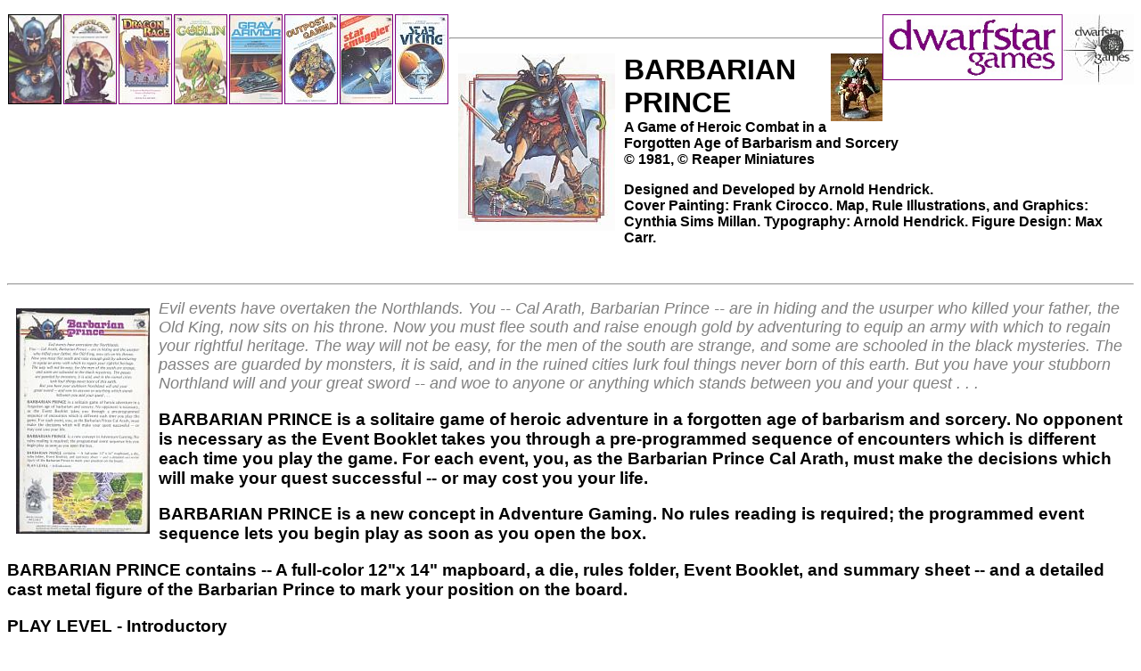

--- FILE ---
content_type: text/html; charset=UTF-8
request_url: https://maverick.brainiac.com/dwarfstar/ds_barbarianprince.html
body_size: 17721
content:
<!DOCTYPE html PUBLIC "-//W3C//DTD HTML 4.01//EN" "http://www.w3.org/TR/html4/strict.dtd">
<html lang="en">
<head>
 <title>Barbarian Prince - Download The Classic Heritage Dwarfstar Boardgames For Free</title>
 <meta http-equiv="Content-Type" content="text/html; charset=iso-8859-1">
</head>

<BODY TEXT="#000000" BGCOLOR="#FFFFFF" VLINK="#C6B5DE" LINK=PURPLE ALINK="#DEBDDE">

<FONT FACE="ARIAL">

<P>

<IMG SRC="barbarianprince/barbarianprince_cover_zoom.jpg" border=1 WIDTH=58 HEIGHT=99 hspace=1 ALIGN=left>

<A HREF="ds_demonlord.html"><IMG SRC="demonlord/demonlord_cover_thumb.jpg" TITLE="Demonlord" border=1 WIDTH=58 HEIGHT=99 hspace=1 ALIGN=left></A>

<A HREF="ds_dragonrage.html"><IMG SRC="_dragonrage/dragonrage_cover_thumb.jpg" TITLE="Dragon Rage" border=1 WIDTH=58 HEIGHT=99 hspace=1 ALIGN=left></A>

<A HREF="ds_goblin.html"><IMG SRC="goblin/goblin_cover_thumb.jpg" TITLE="Goblin" border=1 WIDTH=58 HEIGHT=99 hspace=1 ALIGN=left></A>

<A HREF="ds_gravarmor.html"><IMG SRC="gravarmor/gravarmor_cover_thumb.jpg" TITLE="GravArmor" border=1 WIDTH=58 HEIGHT=99 hspace=1 ALIGN=left></A>

<A HREF="ds_outpostgamma.html"><IMG SRC="outpostgamma/outpostgamma_cover_thumb.jpg" TITLE="Outpost Gamma" border=1 WIDTH=58 HEIGHT=99 hspace=1 ALIGN=left></A>

<A HREF="ds_starsmuggler.html"><IMG SRC="_starsmuggler/starsmuggler_cover_thumb.jpg" TITLE="Star Smuggler" border=1 WIDTH=58 HEIGHT=99 hspace=1 ALIGN=left></A>

<A HREF="ds_starviking.html"><IMG SRC="starviking/starviking_cover_thumb.jpg" TITLE="Star Viking" border=1 WIDTH=58 HEIGHT=99 hspace=1 ALIGN=left></A>

<A HREF="ds_index.html"><IMG SRC="images/logo.jpg" TITLE="Dwarfstar Games logo" border=0 WIDTH=80 HEIGHT=79 ALIGN=right></A>

<A HREF="ds_index.html"><IMG SRC="images/logo_name_purple.jpg" TITLE="Return to Index Page" border=1 WIDTH=200 HEIGHT=72 ALIGN=right></A>

</P>

<BR CLEAR = all>

<HR>

<P>
<A HREF="barbarianprince/barbarianprince_frontcover.jpg"><IMG SRC="barbarianprince/barbarianprince_cover_crop_sm.jpg"
title="View the front cover"
WIDTH=176 HEIGHT=199 ALIGN=left hspace=10></A>
<A HREF="barbarianprince/calarath_figure.jpg">
<IMG SRC="barbarianprince/calarath_figure_thumb.jpg" TITLE="Cal Arath, Barbarian Prince" WIDTH=58 HEIGHT=76 ALIGN=right></A>

<FONT SIZE=6><B>BARBARIAN PRINCE</B></FONT><BR>
<FONT SIZE=3><B>A Game of Heroic Combat in a Forgotten Age of Barbarism and Sorcery</B></FONT>
<BR>
<FONT SIZE=3><B>&#169; 1981, &#169; Reaper Miniatures</B></FONT>
</P>
<P><B>
Designed and Developed by Arnold Hendrick.<BR>
Cover Painting: Frank Cirocco. Map, Rule Illustrations, and Graphics: Cynthia Sims Millan. Typography: Arnold Hendrick. Figure Design: Max Carr.
</B>
</P>

<BR CLEAR = all>

<HR>

<P><A HREF="barbarianprince/barbarianprince_backcover.jpg"><IMG SRC="barbarianprince/barbarianprince_back_sm.jpg" TITLE="View the back cover" WIDTH=150 HEIGHT=253 hspace=10 vspace=10 ALIGN=left></A>

<FONT SIZE="4" COLOR=gray><I>
Evil events have overtaken the Northlands. You -- Cal Arath, Barbarian Prince -- are in hiding and the usurper who killed your father, the Old King, now sits on his throne. Now you must flee south and raise enough gold by adventuring to equip an army with which to regain your rightful heritage. The way will not be easy, for the men of the south are strange, and some are schooled in the black mysteries. The passes are guarded by monsters, it is said, and in the ruined cities lurk foul things never born of this earth. But you have your stubborn Northland will and your great sword -- and woe to anyone or anything which stands between you and your quest . . .
</I></FONT></P>
<P><H3>
BARBARIAN PRINCE is a solitaire game of heroic adventure in a forgotten age of barbarism and sorcery. No opponent is necessary as  the  Event  Booklet  takes  you  through  a  pre-programmed sequence of encounters which is different each time you play the game. For each event, you, as the Barbarian Prince Cal Arath, must make the decisions which will make your quest successful -- or may cost you your life.
</H3></P>

<P><H3>
BARBARIAN PRINCE is a new concept in Adventure Gaming. No rules reading is required; the programmed event sequence lets you begin play as soon as you open the box.
</H3></P>

<P><H3>
BARBARIAN PRINCE contains -- A full-color 12"x 14" mapboard, a die, rules folder, Event Booklet, and summary sheet -- and a detailed cast metal figure of the Barbarian Prince to mark your position on the board.</H3></P>

<P><H3>
PLAY LEVEL - Introductory
</H3></P>

<HR>

<CENTER>
<P><H4>
"The amount of detail is amazing, the replay value impressive, the rules systems staggeringly smart."<BR> - Rick Swan in Wargamer Vol. 2, #19.
</H4></P>

<P><H4>
"Arnold's rules are so well written that one can begin play literally within two minutes<BR> of opening the box." - David J. Ritchie in Strategy & Tactics #88.
</H4></P>

<P><H4>
"This writer gives Barbarian Prince four gold stars." - Glenn Rahman (designer of Divine Right) in Dragon #54.
</H4></P>

<P>
<A HREF="barbarianprince/calarath02.jpg">
<IMG SRC="barbarianprince/calarath02_thumb.jpg" TITLE="Cal Arath figure, front" WIDTH=73 HEIGHT=99 hspace=5></A>
<A HREF="barbarianprince/calarath04.jpg">
<IMG SRC="barbarianprince/calarath04_thumb.jpg" TITLE="Cal Arath figure, back" WIDTH=74 HEIGHT=99 hspace=5></A>
</P>

<P><H4>
"Barbarian Prince's good points far outweigh the bad." - Tony Watson in The Space Gamer #47.
</H4></P>

<P><H4>
"Each time I play ... things are always different. What's more, I haven't won a game yet."<BR> - Matthew Costello in Gameplay #4.
</H4></P>

<P><H4>
"Twenty-three games at this bloody thing and I've only managed to win SIX!"<BR> - Bill Watkins in Nexus #1.
</H4></P>

<P>
<A HREF="barbarianprince/calarath01.jpg">
<IMG SRC="barbarianprince/calarath01_thumb.jpg" TITLE="As painted by gamer, front" WIDTH=73 HEIGHT=99 hspace=5></A>
<A HREF="barbarianprince/calarath03.jpg">
<IMG SRC="barbarianprince/calarath03_thumb.jpg" TITLE="As painted by gamer, back" WIDTH=74 HEIGHT=99 hspace=5></A>
</P>

<P><H4>
"In thirty odd attempts I have not met the victory conditions ... a colorful and absorbing game."<BR> - Bill Skirrow in White Dwarf #29.
</H4></P>

<P><H4>
"Barbarian Prince is not advertised as a super difficult game, but it is very difficult to win."<BR> - Arnold Hendrick in The Space Gamer #47.
</H4></P>
</CENTER>

<HR>

<CENTER><P>
<IMG SRC="barbarianprince/barbarianprince_map1_crop.jpg" TITLE="Mapboard sample" border=0 WIDTH=750 HEIGHT=88>
</P>

<CENTER><P>
<TABLE BORDER CELLPADDING=5>
<TR><TH COLSPAN=4><FONT FACE="ARIAL">
COMPONENTS
</TH></TR>

<TR><TD ALIGN=center><FONT FACE="ARIAL">
1
</TD><TD><FONT FACE="ARIAL">
folding cardboard mapboard
</TD>

<TD ALIGN=center><FONT FACE="ARIAL">
1
</TD><TD><FONT FACE="ARIAL">
metal Barbarian Prince figure
</TD></TR>

<TR><TD ALIGN=center><FONT FACE="ARIAL">
1
</TD><TD><FONT FACE="ARIAL">
24 page rulebook
</TD>

<TD ALIGN=center><FONT FACE="ARIAL">
1
</TD><TD><FONT FACE="ARIAL">
48 page events book
</TD></TR>

<TR><TD ALIGN=center><FONT FACE="ARIAL">
1
</TD><TD><FONT FACE="ARIAL">
travel and event tables sheet
</TD>

<TD ALIGN=center><FONT FACE="ARIAL">
1
</TD><TD><FONT FACE="ARIAL">
summary sheet
</TD></TR>

<TR><TD ALIGN=center><FONT FACE="ARIAL">
1
</TD><TD><FONT FACE="ARIAL">
six-sided dice
</TD></TR>

</TABLE>
</H3></P>
</CENTER>

<P>
<IMG SRC="barbarianprince/barbarianprince_map2_crop.jpg" TITLE="Mapboard sample" border=0 WIDTH=750 HEIGHT=86>
</P></CENTER>

<HR>

<CENTER><P>
<TABLE BORDER CELLPADDING=5>
<TR><TH><FONT FACE="ARIAL">
LINKS<BR>
(open in a new window)
</TH></TR>

<TR><TD><FONT FACE="ARIAL">
<A HREF="http://www.boardgamegeek.com/game/1631" TITLE="The BoardGameGeek Games Database" TARGET="_blank">
BoardGameGeek page for Barbarian Prince
</A>
</TD></TR>

<TR><TD><FONT FACE="ARIAL">
<A HREF="http://www3.sympatico.ca/ccamfield/games/barb.html" TITLE="By Chris Camfield" TARGET="_blank">
Errata and variants
</A>
</TD></TR>

<TR><TD><FONT FACE="ARIAL">
<A HREF="http://www3.sympatico.ca/ccamfield/games/barbdiary.html" TITLE="Game Diary by Chris Camfield" TARGET="_blank">
Summary game replay
</A>
</TD></TR>

<TR><TD><FONT FACE="ARIAL">
<A HREF="http://www.fortunecity.co.uk/underworld/board/151/barpri.htm" TITLE="BAT's Barbarian Prince page" TARGET="_blank">
Overview and review
</A>
</TD></TR>

<TR><TD><FONT FACE="ARIAL">
<A HREF="http://www.mobygames.com/developer/sheet/view/developerId,978/" TITLE="MobyGames Computer Game Developer Rap Sheet" TARGET="_blank">
Bio sheet for designer Arnold Hendrick
</A>
</TD></TR>

</TABLE>
</P>
</CENTER>

<CENTER><P>
<TABLE BORDER CELLPADDING=5>
<TR><TH COLSPAN=4><FONT FACE="ARIAL">
MAGAZINE REFERENCES
</TH></TR>

<TR><TH><FONT FACE="ARIAL">
Magazine Issue
</TH><TH><FONT FACE="ARIAL">
Date
</TH>
<TH><FONT FACE="ARIAL">
Title (Subject)
</TH><TH><FONT FACE="ARIAL">
Author
</TH></TR>

<TR><TD><FONT FACE="ARIAL">
Strategy & Tactics #88
</TD><TD><FONT FACE="ARIAL">
Sep-Oct 1981
</TD>
<TD><FONT FACE="ARIAL">
"Briefings" (capsule review)
</TD><TD><FONT FACE="ARIAL">
David J. Ritchie
</TD></TR>

<TR><TD><FONT FACE="ARIAL">
Dragon #54
</TD><TD><FONT FACE="ARIAL">
Oct 1981
</TD>
<TD><FONT FACE="ARIAL">
"A solo game that stands alone" (capsule review)
</TD><TD><FONT FACE="ARIAL">
Glenn Rahman
</TD></TR>

<TR><TD><FONT FACE="ARIAL">
Ares #12
</TD><TD><FONT FACE="ARIAL">
Jan 1982
</TD>
<TD><FONT FACE="ARIAL">
"Games" (capsule review)
</TD><TD><FONT FACE="ARIAL">
Steve List
</TD></TR>

<TR><TD><FONT FACE="ARIAL">
The Space Gamer #47
</TD><TD><FONT FACE="ARIAL">
Jan 1982
</TD>
<TD><FONT FACE="ARIAL">
"Featured Review"
</TD><TD><FONT FACE="ARIAL">
Tony Watson
</TD></TR>

<TR><TD><FONT FACE="ARIAL">
The Space Gamer #47
</TD><TD><FONT FACE="ARIAL">
Jan 1982
</TD>
<TD><FONT FACE="ARIAL">
"Designer's Notes"
</TD><TD><FONT FACE="ARIAL">
Arnold Hendrick
</TD></TR>

<TR><TD><FONT FACE="ARIAL">
White Dwarf #29
</TD><TD><FONT FACE="ARIAL">
Feb-Mar 1982
</TD>
<TD><FONT FACE="ARIAL">
"Open Box" (capsule review)
</TD><TD><FONT FACE="ARIAL">
Bill Skirrow
</TD></TR>

<TR><TD><FONT FACE="ARIAL">
Nexus #1
</TD><TD><FONT FACE="ARIAL">
Apr-May 1982
</TD>
<TD><FONT FACE="ARIAL">
"Barbarian Prince" (review)
</TD><TD><FONT FACE="ARIAL">
Bill Watkins
</TD></TR>

<TR><TD><FONT FACE="ARIAL">
Dragon #68
</TD><TD><FONT FACE="ARIAL">
Dec 1982
</TD>
<TD><FONT FACE="ARIAL">
"Beg, Borrow, or Steal? Six ways to aid Cal Arath's<BR>
cash flow" (variant)
</TD><TD><FONT FACE="ARIAL">
Glenn Rahman
</TD></TR>

<TR><TD><FONT FACE="ARIAL">
Gameplay #4
</TD><TD><FONT FACE="ARIAL">
May 1983
</TD>
<TD><FONT FACE="ARIAL">
"Gaming for One" (mentioned)
</TD><TD><FONT FACE="ARIAL">
Matthew J. Costello
</TD></TR>

<TR><TD><FONT FACE="ARIAL">
Fantasy Gamer #2
</TD><TD><FONT FACE="ARIAL">
Oct-Nov 1983
</TD>
<TD><FONT FACE="ARIAL">
"Murphy's Rules" (humor)
</TD><TD><FONT FACE="ARIAL">
Karl Dishaw
</TD></TR>

<TR><TD><FONT FACE="ARIAL">
Wargamer Vol. 2, #19
</TD><TD><FONT FACE="ARIAL">
Mar-Apr 1990
</TD>
<TD><FONT FACE="ARIAL">
"A Connoisseur's Guide to Solitaire Games" (mentioned)
</TD><TD><FONT FACE="ARIAL">
Rick Swan
</TD></TR>

</TABLE>
</P>
</CENTER>

<HR>

<CENTER><P>
<IMG SRC="barbarianprince/barbarianprince_logo.jpg" TITLE="Game logo" border=0 WIDTH=400 HEIGHT=76 hspace=5>
</P>

<CENTER><P>
<TABLE BORDER CELLPADDING=5>
<TR><TH><FONT FACE="ARIAL">
DOWNLOADS
</TH></TR>

<TR><TH><FONT FACE="ARIAL">
<FONT COLOR="RED">PLEASE NOTE:</FONT><BR>
These games and files are NOT released into the public domain.<BR>
You MAY NOT not sell these files or charge a fee for access to them.<BR> You MAY NOT distribute these files except as authorized by Reaper Miniatures.<BR>
 PLEASE RESPECT THE TERMS OF THE <A HREF="ds_distribution.html" TITLE="Please read before downloading">DISTRIBUTION AGREEMENT</A><BR> so that these files can remain available for free download.
</TH></TR>

<TR><TH><FONT FACE="ARIAL">
<FONT COLOR="RED">Please read the entire <A HREF="ds_distribution.html" TITLE="Please read before downloading">Distribution Agreement</A><BR> before downloading any files from this site.</FONT>
</TH></TR>

<TR><TH><FONT FACE="ARIAL">
<I>By downloading any files from this site, you are certifying<BR> that you have read the <A HREF="ds_distribution.html" TITLE="Please read before downloading">agreement</A> and will abide by its terms.
</I></FONT>
</TH></TR>

</TABLE>
</P>
</CENTER>

<CENTER><P>
<B><A HREF="http://dwarfstar.brainiac.com/barbarianprince.zip">Download ZIP of all recommended game files</A></B><BR> 
<B>* The recommended file downloads are marked with an asterisk *</B><BR>
<FONT COLOR="RED"><B>Thanks to </FONT><FONT COLOR="BLUE">Ron Shirtz</FONT><FONT COLOR="RED">, we now have a one-piece map scan for large format printers - download the jpeg below!</B></FONT>
</P></CENTER>


<CENTER><P>
<TABLE BORDER CELLPADDING=5>

<TR><TH COLSPAN=3><FONT FACE="ARIAL">
Map
</TH><TH COLSPAN=3><FONT FACE="ARIAL">
First Edition Errata
</TH></TR>

<TR><TD><FONT FACE="ARIAL">
* <A HREF="barbarianprince/barbarianprince_map1.jpg">
Map half 1</A>
</TD><TD><FONT FACE="ARIAL">
1923k
</TD><TD><FONT FACE="ARIAL">
jpeg image
</TD><TD><FONT FACE="ARIAL">
<A HREF="barbarianprince/barbarianprince_officialerrata.doc">
Complete</A>
</TD><TD><FONT FACE="ARIAL">
31k
</TD><TD><FONT FACE="ARIAL">
Word doc
</TD></TR>

<TR><TD><FONT FACE="ARIAL">
* <A HREF="barbarianprince/barbarianprince_map2.jpg">
Map half 2</A>
</TD><TD><FONT FACE="ARIAL">
1936k
</TD><TD><FONT FACE="ARIAL">
jpeg image
</TD></TR>

<TR><TD><FONT FACE="ARIAL">
<A HREF="barbarianprince/barbarianprince_onepiecemap.jpg">
One piece map</A>
</TD><TD><FONT FACE="ARIAL">
4090k
</TD><TD><FONT FACE="ARIAL">
jpeg image
</TD></TR>

</TABLE>
</P>
</CENTER>

<CENTER><P>
<TABLE BORDER CELLPADDING=5>

<TR><TH COLSPAN=3><FONT FACE="ARIAL">
Booklets
</TH><TH COLSPAN=3><FONT FACE="ARIAL">
Charts and Tables
</TH></TR>

<TR><TD><FONT FACE="ARIAL">
* <A HREF="barbarianprince/barbarianprince_rules.pdf">
Rules</A>
</TD><TD><FONT FACE="ARIAL">
443k
</TD><TD><FONT FACE="ARIAL">
pdf file
</TD>
<TD><FONT FACE="ARIAL">
* <A HREF="barbarianprince/barbarianprince_gametracks.pdf">
Game Tracks</A>
</TD><TD><FONT FACE="ARIAL">
20k
</TD><TD><FONT FACE="ARIAL">
pdf file
</TD></TR>

<TR><TD><FONT FACE="ARIAL">
* <A HREF="barbarianprince/barbarianprince_events.pdf">
Events</A>
</TD><TD><FONT FACE="ARIAL">
600k
</TD><TD><FONT FACE="ARIAL">
pdf file
</TD>
<TD><FONT FACE="ARIAL">
* <A HREF="barbarianprince/barbarianprince_travel.pdf">
Travel & Events</A>
</TD><TD><FONT FACE="ARIAL">
26k
</TD><TD><FONT FACE="ARIAL">
pdf file
</TD></TR>

<TR><TD><FONT FACE="ARIAL">
<A HREF="barbarianprince/barbarianprince_rules.doc">
Rules</A>
</TD><TD><FONT FACE="ARIAL">
984k
</TD><TD><FONT FACE="ARIAL">
Word doc
</TD><TD><FONT FACE="ARIAL">
<A HREF="barbarianprince/barbarianprince_r207_r230-281.doc">
Travel & Events</A>
</TD><TD><FONT FACE="ARIAL">
119k
</TD><TD><FONT FACE="ARIAL">
Word doc
</TD></TR>

<TR><TD><FONT FACE="ARIAL">
<A HREF="barbarianprince/barbarianprince_eventsbooklet.doc">
Events</A>
</TD><TD><FONT FACE="ARIAL">
387k
</TD><TD><FONT FACE="ARIAL">
Word doc
</TD><TD><FONT FACE="ARIAL">
<A HREF="barbarianprince/BarbarianPrince_Improved_Travel_Table.pdf">
Improved Travel Table</A>
</TD><TD><FONT FACE="ARIAL">
536k
</TD><TD><FONT FACE="ARIAL">
pdf file
</TD></TR>

</TABLE>
</P>
</CENTER>

<P>
</P>

<HR>

<CENTER>
<P>

<IMG SRC="barbarianprince/barbarianprince_cover_zoom.jpg" border=1 WIDTH=58 HEIGHT=99 hspace=1>

<A HREF="ds_demonlord.html"><IMG SRC="demonlord/demonlord_cover_thumb.jpg" TITLE="Demonlord" border=1 WIDTH=58 HEIGHT=99 hspace=1></A>

<A HREF="ds_dragonrage.html"><IMG SRC="_dragonrage/dragonrage_cover_thumb.jpg" TITLE="Dragon Rage" border=1 WIDTH=58 HEIGHT=99 hspace=1></A>

<A HREF="ds_goblin.html"><IMG SRC="goblin/goblin_cover_thumb.jpg" TITLE="Goblin" border=1 WIDTH=58 HEIGHT=99 hspace=1></A>

<A HREF="ds_gravarmor.html"><IMG SRC="gravarmor/gravarmor_cover_thumb.jpg" TITLE="GravArmor" border=1 WIDTH=58 HEIGHT=99 hspace=1></A>

<A HREF="ds_outpostgamma.html"><IMG SRC="outpostgamma/outpostgamma_cover_thumb.jpg" TITLE="Outpost Gamma" border=1 WIDTH=58 HEIGHT=99 hspace=1></A>

<A HREF="ds_starsmuggler.html"><IMG SRC="_starsmuggler/starsmuggler_cover_thumb.jpg" TITLE="Star Smuggler" border=1 WIDTH=58 HEIGHT=99 hspace=1></A>

<A HREF="ds_starviking.html"><IMG SRC="starviking/starviking_cover_thumb.jpg" TITLE="Star Viking" border=1 WIDTH=58 HEIGHT=99 hspace=1></A>
</P>

<P>
<A HREF="ds_index.html"><IMG SRC="images/dwarfstar_main_mini.jpg" TITLE="Return to Index Page" border=1 WIDTH=140 HEIGHT=105></A>
</P>

<P>
<IMG SRC="http://zappa.brainiac.com/cgi-bin/count.cgi?dd=B&df=bp.dat" TITLE="Brainiac Counter (tm)" WIDTH=100 HEIGHT=30 border=0> since April 9, 2004<BR>
<FONT SIZE=2>
The Dwarfstar games BARBARIAN PRINCE, DEMONLORD, GOBLIN, GRAV ARMOR, OUTPOST GAMMA, and STAR VIKING are copyright &#169; by Reaper Miniatures.<BR>
All other company names, game names, artwork, publications and other products are copyrighted, trademarked and/or registered as applicable by their rightful owners.<BR>
All other contents of the Dwarfstar Games site are copyright &#169; 2004 by Joseph Scoleri III.
</P>
</CENTER>

</BODY></HTML>
